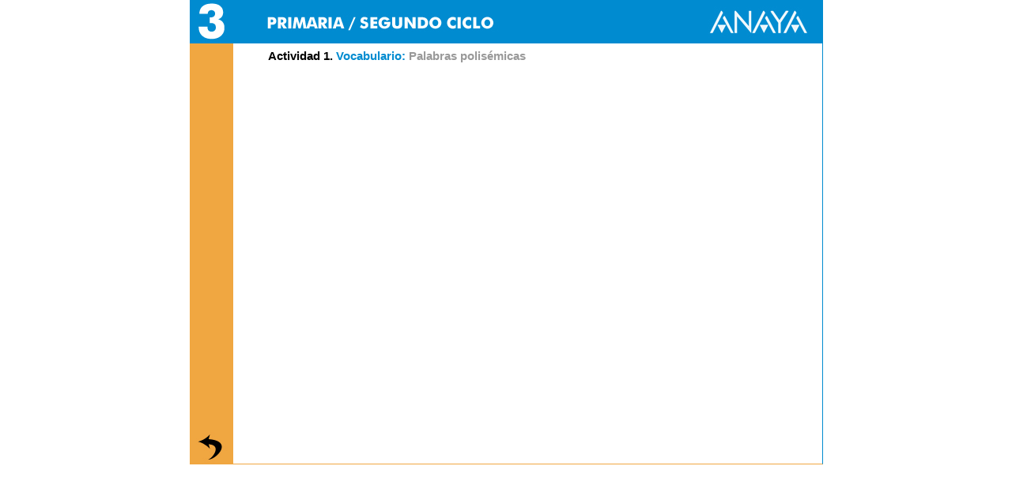

--- FILE ---
content_type: text/html
request_url: http://www.ceiploreto.es/sugerencias/A_1/Recursosdidacticos/TERCERO/datos/02_Lengua/datos/rdi/U04/01.htm
body_size: 1927
content:
<!DOCTYPE html PUBLIC "-//W3C//DTD XHTML 1.0 Transitional//EN" "http://www.w3.org/TR/xhtml1/DTD/xhtml1-transitional.dtd">
<html xmlns="http://www.w3.org/1999/xhtml">

<!-- Mirrored from www.ceipjuanherreraalcausa.es/Recursosdidacticos/TERCERO/datos/02_Lengua/datos/rdi/U04/01.htm by HTTrack Website Copier/3.x [XR&CO'2010], Fri, 14 Oct 2011 20:43:52 GMT -->

<!-- Mirrored from www.joaquincarrion.com/Recursosdidacticos/TERCERO/datos/02_Lengua/datos/rdi/U04/01.htm by HTTrack Website Copier/3.x [XR&CO'2010], Thu, 10 Apr 2014 20:58:39 GMT -->
<head>
<meta http-equiv="Content-Type" content="text/html; charset=iso-8859-1" />
<title>ANAYA PRIMARIA</title>
<link href="../../../Programa/estilo.css" rel="stylesheet" type="text/css" />



<script type="text/JavaScript">
<!--
function MM_preloadImages() { //v3.0
  var d=document; if(d.images){ if(!d.MM_p) d.MM_p=new Array();
    var i,j=d.MM_p.length,a=MM_preloadImages.arguments; for(i=0; i<a.length; i++)
    if (a[i].indexOf("#")!=0){ d.MM_p[j]=new Image; d.MM_p[j++].src=a[i];}}
}

function MM_swapImgRestore() { //v3.0
  var i,x,a=document.MM_sr; for(i=0;a&&i<a.length&&(x=a[i])&&x.oSrc;i++) x.src=x.oSrc;
}

function MM_findObj(n, d) { //v4.01
  var p,i,x;  if(!d) d=document; if((p=n.indexOf("?"))>0&&parent.frames.length) {
    d=parent.frames[n.substring(p+1)].document; n=n.substring(0,p);}
  if(!(x=d[n])&&d.all) x=d.all[n]; for (i=0;!x&&i<d.forms.length;i++) x=d.forms[i][n];
  for(i=0;!x&&d.layers&&i<d.layers.length;i++) x=MM_findObj(n,d.layers[i].document);
  if(!x && d.getElementById) x=d.getElementById(n); return x;
}

function MM_swapImage() { //v3.0
  var i,j=0,x,a=MM_swapImage.arguments; document.MM_sr=new Array; for(i=0;i<(a.length-2);i+=3)
   if ((x=MM_findObj(a[i]))!=null){document.MM_sr[j++]=x; if(!x.oSrc) x.oSrc=x.src; x.src=a[i+2];}
}
//-->
</script>

<style type="text/css">
<!--
body {
	margin-top: 0px;
	margin-bottom: 0px;
	margin-left: 0px;
	margin-right: 0px;
}
.Estilo2 {
	font-size: 18px;
	font-weight: bold;
}
.Estilo7 {
	color: #006600;
	font-size: 18px;
}

.AZULETE {

    font-weight: bold;
    color: #008BD0;
	font-size: 15px;
}

.GRISSSS {

    font-weight: bold;
    color: #999999;
	font-size: 15px;
}
-->
</style>

</head>

<body onload="MM_preloadImages('../../../Programa/imagenes/volver1.jpg')">
<table width="800" height="511" border="0" align="center" cellpadding="0" cellspacing="0" class="bordeTablaGeneral">
  <tr>
    <td width="55" height="30" background="http://www.joaquincarrion.com/Recursosdidacticos/TERCERO/et008587_llengua_val_1_eso/Programa/imagenes/amarillo.html" bgcolor="F9B700"><img src="../../../Programa/imagenes/primeroA.jpg" width="55" height="55" hspace="0" vspace="0" border="0" /></td>
    <td width="746" height="30" bgcolor="E0E3A9" class="TituloBarraAsignatura"><div align="left"><img src="../../../Programa/imagenes/primaria.jpg" width="745" height="55" hspace="0" vspace="0" border="0" /></div></td>
  </tr>
  <tr>
    <td height="415" valign="top" background="../../../Programa/imagenes/relleno2.jpg" bgcolor="004D9F"><img src="../../../Programa/imagenes/secundaria.jpg" width="55" height="415" hspace="0" vspace="0" border="0" align="top" /></td>
    <td rowspan="2" valign="top"><table width="100%" height="451" border="0" cellpadding="0" cellspacing="0">
      <tr>
        <td width="45" height="32">&nbsp;</td>
        <td width="701" class="AZULETE"><span class="unidades">Actividad 1.</span> Vocabulario: <span class="GRISSSS">Palabras polis&eacute;micas </span></td>
      </tr>
      <tr>
        <td colspan="2" align="center"><object classid="clsid:D27CDB6E-AE6D-11cf-96B8-444553540000" codebase="http://download.macromedia.com/pub/shockwave/cabs/flash/swflash.cab#version=7,0,19,0" width="670" height="500">
          <param name="movie" value="act_01.swf" />
          <param name="quality" value="high" />
          <embed src="act_01.swf" quality="high" pluginspage="http://www.macromedia.com/go/getflashplayer" type="application/x-shockwave-flash" width="670" height="500"></embed>
        </object></td>
        </tr>
      
    </table></td>
  </tr>
  
  
  <tr>
    <td height="40" valign="bottom" background="../../../Programa/imagenes/relleno2.jpg" bgcolor="004D9F"><a href="javascript:history.back();"><img src="../../../Programa/imagenes/volver.jpg" name="Image1" width="55" height="40" hspace="0" vspace="0" border="0" id="Image1" onmouseover="MM_swapImage('Image1','','../../../Programa/imagenes/volver1.jpg',1)" onmouseout="MM_swapImgRestore()" /></a></td>
  </tr>
</table>
</body>

<!-- Mirrored from www.ceipjuanherreraalcausa.es/Recursosdidacticos/TERCERO/datos/02_Lengua/datos/rdi/U04/01.htm by HTTrack Website Copier/3.x [XR&CO'2010], Fri, 14 Oct 2011 20:44:18 GMT -->

<!-- Mirrored from www.joaquincarrion.com/Recursosdidacticos/TERCERO/datos/02_Lengua/datos/rdi/U04/01.htm by HTTrack Website Copier/3.x [XR&CO'2010], Thu, 10 Apr 2014 20:59:41 GMT -->
</html>


--- FILE ---
content_type: text/css
request_url: http://www.ceiploreto.es/sugerencias/A_1/Recursosdidacticos/TERCERO/datos/02_Lengua/Programa/estilo.css
body_size: 1337
content:
body {
  font-family: Verdana, Geneva, Arial, helvetica, sans-serif;
}

td {
	font-family: Verdana, Arial, Helvetica, sans-serif;
	color: 004D9F;

}

th {
	font-family: Verdana, Geneva, Arial, helvetica, sans-serif;
}

a:link {
    text-decoration: none;
	color: #004D9F;
}
a:visited {
	text-decoration: none;
	color: #004D9F;
}
a:active {
	text-decoration: none;
	color: #004D9F;

}
a:hover {
	font-size: 16px;
	color: #666666;
	font-style: normal;
	text-decoration: underline;
	
}

.Word {
	font-size: 15px;
	color: #0000FF;
	font-family: Verdana, Arial, Helvetica, sans-serif;
}
.PDF {
	font-size: 15px;
	font-style: normal;
	color: #FF0000;
	font-family: Verdana, Arial, Helvetica, sans-serif;
	font-weight: bold;
}

.enlaceROSA:link {
font-weight: bold;
    text-decoration: none;
	color: #EF80B5;
	font-size: 16px;
}
.enlaceROSA:visited {
font-weight: bold;
	text-decoration: none;
	color: #EF80B5;
	font-size: 16px;
}
.enlaceROSA:active {
font-weight: bold;
	text-decoration: none;
	color: #EF80B5;
	font-size: 16px;

}
.enlaceROSA:hover {
	font-size: 16px;
	color: #666666;
	font-style: normal;
	font-weight: bold;
	text-decoration: underline;
}




.enlaceTITULOS_GRANDE:link {
font-weight: bold;
    text-decoration: none;
	color: #008BD0;
	font-size: 15px;
}
.enlaceTITULOS_GRANDE:visited {
font-weight: bold;
	text-decoration: none;
	color: #008BD0;
	font-size: 15px;
}
.enlaceTITULOS_GRANDE:active {
font-weight: bold;
	text-decoration: none;
	color: #008BD0;
	font-size: 15px;

}
.enlaceTITULOS_GRANDE:hover {
	font-size: 15px;
	color: #666666;
	font-style: normal;
	font-weight: bold;
	text-decoration: underline;
}

.TIP:link {
    font-size: 12px;
	color: #3366FF;
    text-decoration: none;
	font-weight: bold;
}
.TIP:visited {
    font-size: 12px;
	text-decoration: none;
	color: #3366FF;
	font-weight: bold;
}
.TIP:active {
    font-size: 12px;
	color: #3366FF;
	text-decoration: none;
	font-weight: bold;

}
.TIP:hover {
	font-size: 12px;
	color: #3366FF;
	font-style: italic;
	font-weight: bold;
	text-decoration: underline;
}


.TituloBarraAsignatura {
	font-size: 16px;
	color: #000000;
	font-weight: bold;
}
.LetraCapital {
	color: #FFFFFF;
	font-size: 31px;
	margin-left: 92px;
	margin-right: 3px;
}

.Titulos {
	font-size: 16px;
	color: #004D9F;
	font-weight: bold;
	margin-bottom: 15px;

} 

.Blanco {
	font-size: 12px;
	color: #FFFFFF;
	font-weight: bold;

}
.Gris {
	font-size: 12px;
	color: #666666;
	font-weight: bold;

}
.Gris16 {
	font-size: 15px;
	color: #999999;
	font-weight: bold;

}
.Verde {
	font-size: 12px;
	color: #339933;
	font-weight: bold;

}

.AZULETE {

    color: #008BD0;
	font-size: 15px;
}
.unidades {
	font-size: 15px;
	color: #000000;
	font-weight: bold;
}




.bordeTablaGeneral {

	border-right-width: 1px;
	border-bottom-width: 1px;
	border-right-style: solid;
	border-bottom-style: solid;
	border-bottom-color: #f0a641;
	border-right-color: #008bd0;
	
}
.bordeTablaMates {

	border-right-width: 1px;
	border-bottom-width: 1px;
	border-right-style: solid;
	border-bottom-style: solid;
	border-bottom-color: #53B449;
	border-right-color: #DEBAC9;
	
}
.bordeTablaLengua {

	border-right-width: 1px;
	border-bottom-width: 1px;
	border-right-style: solid;
	border-bottom-style: solid;
	border-bottom-color: #53B449;
	border-right-color: #ACD0E0;
	
}
.bordeTablitas {
	border-right-width: 1px;
	border-bottom-width: 1px;
	border-right-style: solid;
	border-bottom-style: solid;
	border-bottom-color: #666666;
	border-right-color: #666666;
	border-left-width: 1px;
	border-top-color: #666666;
	border-left-color: #666666;
	border-top-style: solid;
	border-left-style: solid;
	border-top-width: 1px;
}

/*CSS DE LA TABLITA CON PESTAÃ‘AS*/

#navlist
{
border-bottom: 1px solid #ccc;
margin: 0;
padding-bottom: 19px;
padding-left: 10px;
}

#navlist ul, #navlist li
{
display: inline;
list-style-type: none;
margin: 0;
padding: 0;
}

#navlist a:link, #navlist a:visited
{
background: #E8EBF0;
border: 1px solid #ccc;
color: #666;
float: left;
font-size: 10px;
font-weight: normal;
line-height: 14px;
margin-right: 5px;
padding: 2px 8px 2px 8px;
text-decoration: none;
}

#navlist a:link#current, #navlist a:visited#current
{
background: #fff;
border-bottom: 1px solid #fff;
color: #000;
}

#navlist a:hover { color: #f00; }

body.section-1 #navlist li#nav-1 a, 
body.section-2 #navlist li#nav-2 a,
body.section-3 #navlist li#nav-3 a,
body.section-4 #navlist li#nav-4 a
{
background: #fff;
border-bottom: 1px solid #fff;
color: #000;
}

#navlist #subnav-1,
#navlist #subnav-2,
#navlist #subnav-3,
#navlist #subnav-4
{
display: none;
width: 90%;
}

body.section-1 #navlist ul#subnav-1, 
body.section-2 #navlist ul#subnav-2,
body.section-3 #navlist ul#subnav-3,
body.section-4 #navlist ul#subnav-4
{
display: inline;
left: 10px;
position: absolute;
top: 95px;
}

body.section-1 #navlist ul#subnav-1 a, 
body.section-2 #navlist ul#subnav-2 a,
body.section-3 #navlist ul#subnav-3 a,
body.section-4 #navlist ul#subnav-4 a
{
background: #fff;
border: none;
border-left: 1px solid #ccc;
color: #999;
font-size: 10px;
font-weight: bold;
line-height: 10px;
margin-right: 4px;
padding: 2px 10px 2px 10px;
text-decoration: none;
}

#navlist ul a:hover { color: #f00 !important; }

#contents
{
background: #fff;
border: 1px solid #ccc;
border-top: none;
clear: both;
margin: 0px;
padding: 15px;
} 

/*TIP o CARTELA*/
#fixedtipdiv{
position:absolute;
padding: 2px;
border:1px solid black;
font:normal 11px Verdana;
line-height:15px;
z-index:100;
}
.SIGNOS {
	font-size: 20px;
	color: #000000;
	font-weight: bold;
	font-family: Arial, Helvetica, sans-serif;
	font-style: normal;
}


.unidadesPEQ {

	font-size: 12px;
	color: #000000;
	font-weight: normal;
}
.times {
	font-family: "Times New Roman", Times, serif;
	font-size: 14px;
	font-weight: bold;
}
.Asignaturas {
	line-height: 20px;
	margin-top: 10px;
	margin-bottom: 10px;
}
